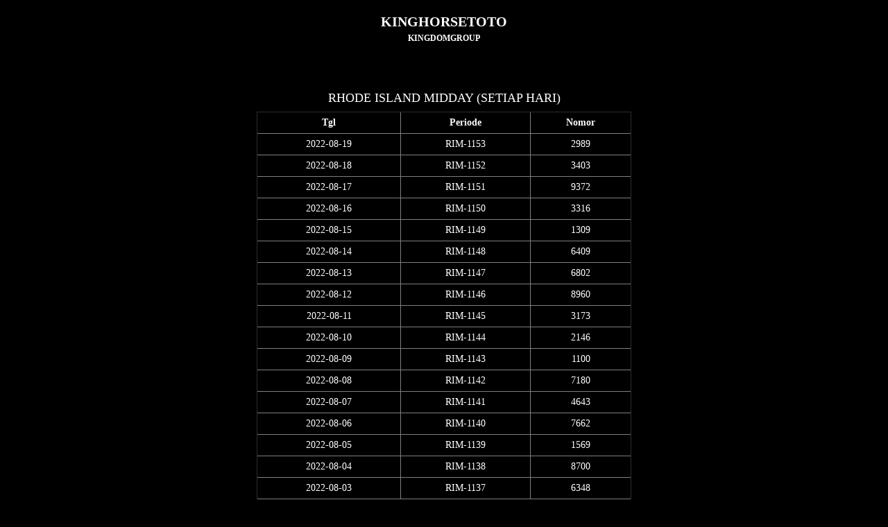

--- FILE ---
content_type: text/html; charset=UTF-8
request_url: https://kinghorsetoto.com/index.php/wap/pasaran/7wpgwyty.html?per_page=1250
body_size: 1772
content:
<!DOCTYPE html>
<html xmlns="http://www.w3.org/1999/xhtml">
<head>
<meta name="viewport" content="width=device-width, initial-scale=1.0, maximum-scale=1.0, user-scalable=no"/>
<meta http-equiv="Content-Type" content="text/html; charset=UTF-8"/>
<title>Data RHODE ISLAND MIDDAY Keluaran Togel Hari ini - Kingdomtoto</title>
<meta name="description" content="Data RIM adalah hasil keluaran yang resmi dari pasaran togel RHODE ISLAND MIDDAY setiap hari."/>
<meta name="keywords" content="kinghorsetoto, togel sgp, togel hk, togel online, togel, togel wla, togel sidney, togel hari ini, judi togel, judi online, togel terpercaya, agen togel"/>
<link rel="stylesheet" href="https://kinghorsetoto.com/assets/css/A.bootstrap.min.css+wap-style.css,Mcc.fTMVaaCEjV.css.pagespeed.cf.QLyetaP6rD.css"/>

</head>
<body>
	<div class="header">
		<h3 id="logo" align="center" style="margin-bottom:5px;">KINGHORSETOTO</h3>
		<p align="center" style="font-size:12px;font-weight:700">KINGDOMGROUP</p>
		<!--<div align="center">-->
			<!--<strong>Link Alternatif: </strong><br />-->
							<!--<a href=""></a>|-->
					<!--</div>-->
	
	</div>
	
<style>#logo{font-size:20px}</style>	
	<div class="container">
		<div class="content col-md-6 col-md-offset-3">
			<br/>
<!--<br />			-->
<!--<div class="bg-main border-r" style="padding:5px;margin-bottom: 10px" align="center">-->
<!--	Telegram: <a href="https://t.me/DPkinghorsetoto" target="_blank">DPkinghorsetoto</a><br />-->
<!--	WhatsApp : <a href="https://api.whatsapp.com/send?phone=6282174656839" target="_blank">+6282174656839</a>			-->
<!--</div>-->
<!--<a href="https://kagelink.me/kingdomgroup-officially" target="_blank" style="text-decoration: none">-->
<!--	<div style="padding:5px; margin-bottom: 10px" class="bg-main border-r">-->
<!--		<strong>GROUP FACEBOOK</strong>-->
<!--	</div>-->
<!--</a>-->
<!--<a href="https://kinghorsetoto.com/wap" style="text-decoration: none">-->
<!--	<div style="padding:5px;margin-bottom: 10px" class="bg-main border-r">-->
<!--		<strong>HOME</strong>-->
<!--	</div>-->
<!--</a>-->			
			<br/> 			
			<h4>RHODE ISLAND MIDDAY (SETIAP HARI)</h4>
			<table align="center" style="width:100%" class="all-center tbl-style" border="1" cellpadding="5" cellspacing="3">
				<thead>
					<tr>
						<th>Tgl</th>
						<th>Periode</th>
						<th>Nomor</th>
					</tr>
				</thead>
				<tbody>
									<tr>
						<td>2022-08-19</td>
						<td>RIM-1153</td>
						<td>
													    2989						    						</td>
					</tr>
									<tr>
						<td>2022-08-18</td>
						<td>RIM-1152</td>
						<td>
													    3403						    						</td>
					</tr>
									<tr>
						<td>2022-08-17</td>
						<td>RIM-1151</td>
						<td>
													    9372						    						</td>
					</tr>
									<tr>
						<td>2022-08-16</td>
						<td>RIM-1150</td>
						<td>
													    3316						    						</td>
					</tr>
									<tr>
						<td>2022-08-15</td>
						<td>RIM-1149</td>
						<td>
													    1309						    						</td>
					</tr>
									<tr>
						<td>2022-08-14</td>
						<td>RIM-1148</td>
						<td>
													    6409						    						</td>
					</tr>
									<tr>
						<td>2022-08-13</td>
						<td>RIM-1147</td>
						<td>
													    6802						    						</td>
					</tr>
									<tr>
						<td>2022-08-12</td>
						<td>RIM-1146</td>
						<td>
													    8960						    						</td>
					</tr>
									<tr>
						<td>2022-08-11</td>
						<td>RIM-1145</td>
						<td>
													    3173						    						</td>
					</tr>
									<tr>
						<td>2022-08-10</td>
						<td>RIM-1144</td>
						<td>
													    2146						    						</td>
					</tr>
									<tr>
						<td>2022-08-09</td>
						<td>RIM-1143</td>
						<td>
													    1100						    						</td>
					</tr>
									<tr>
						<td>2022-08-08</td>
						<td>RIM-1142</td>
						<td>
													    7180						    						</td>
					</tr>
									<tr>
						<td>2022-08-07</td>
						<td>RIM-1141</td>
						<td>
													    4643						    						</td>
					</tr>
									<tr>
						<td>2022-08-06</td>
						<td>RIM-1140</td>
						<td>
													    7662						    						</td>
					</tr>
									<tr>
						<td>2022-08-05</td>
						<td>RIM-1139</td>
						<td>
													    1569						    						</td>
					</tr>
									<tr>
						<td>2022-08-04</td>
						<td>RIM-1138</td>
						<td>
													    8700						    						</td>
					</tr>
									<tr>
						<td>2022-08-03</td>
						<td>RIM-1137</td>
						<td>
													    6348						    						</td>
					</tr>
									<tr>
						<td>2022-08-02</td>
						<td>RIM-1136</td>
						<td>
													    9082						    						</td>
					</tr>
									<tr>
						<td>2022-08-01</td>
						<td>RIM-1135</td>
						<td>
													    6327						    						</td>
					</tr>
									<tr>
						<td>2022-07-31</td>
						<td>RIM-1134</td>
						<td>
													    7350						    						</td>
					</tr>
									<tr>
						<td>2022-07-30</td>
						<td>RIM-1133</td>
						<td>
													    3102						    						</td>
					</tr>
									<tr>
						<td>2022-07-29</td>
						<td>RIM-1132</td>
						<td>
													    3844						    						</td>
					</tr>
									<tr>
						<td>2022-07-28</td>
						<td>RIM-1131</td>
						<td>
													    8626						    						</td>
					</tr>
									<tr>
						<td>2022-07-27</td>
						<td>RIM-1130</td>
						<td>
													    7359						    						</td>
					</tr>
									<tr>
						<td>2022-07-26</td>
						<td>RIM-1129</td>
						<td>
													    1863						    						</td>
					</tr>
									<tr>
						<td>2022-07-25</td>
						<td>RIM-1128</td>
						<td>
													    1964						    						</td>
					</tr>
									<tr>
						<td>2022-07-24</td>
						<td>RIM-1127</td>
						<td>
													    0878						    						</td>
					</tr>
									<tr>
						<td>2022-07-23</td>
						<td>RIM-1126</td>
						<td>
													    0434						    						</td>
					</tr>
									<tr>
						<td>2022-07-22</td>
						<td>RIM-1125</td>
						<td>
													    3843						    						</td>
					</tr>
									<tr>
						<td>2022-07-21</td>
						<td>RIM-1124</td>
						<td>
													    7158						    						</td>
					</tr>
									<tr>
						<td>2022-07-20</td>
						<td>RIM-1123</td>
						<td>
													    7942						    						</td>
					</tr>
									<tr>
						<td>2022-07-19</td>
						<td>RIM-1122</td>
						<td>
													    9135						    						</td>
					</tr>
									<tr>
						<td>2022-07-18</td>
						<td>RIM-1121</td>
						<td>
													    7830						    						</td>
					</tr>
									<tr>
						<td>2022-07-17</td>
						<td>RIM-1120</td>
						<td>
													    0806						    						</td>
					</tr>
									<tr>
						<td>2022-07-16</td>
						<td>RIM-1119</td>
						<td>
													    6527						    						</td>
					</tr>
									<tr>
						<td>2022-07-15</td>
						<td>RIM-1118</td>
						<td>
													    0979						    						</td>
					</tr>
									<tr>
						<td>2022-07-14</td>
						<td>RIM-1117</td>
						<td>
													    9122						    						</td>
					</tr>
									<tr>
						<td>2022-07-13</td>
						<td>RIM-1116</td>
						<td>
													    5285						    						</td>
					</tr>
									<tr>
						<td>2022-07-12</td>
						<td>RIM-1115</td>
						<td>
													    6709						    						</td>
					</tr>
									<tr>
						<td>2022-07-11</td>
						<td>RIM-1114</td>
						<td>
													    1689						    						</td>
					</tr>
									<tr>
						<td>2022-07-10</td>
						<td>RIM-1113</td>
						<td>
													    0646						    						</td>
					</tr>
									<tr>
						<td>2022-07-09</td>
						<td>RIM-1112</td>
						<td>
													    3494						    						</td>
					</tr>
									<tr>
						<td>2022-07-08</td>
						<td>RIM-1111</td>
						<td>
													    2098						    						</td>
					</tr>
									<tr>
						<td>2022-07-07</td>
						<td>RIM-1110</td>
						<td>
													    2676						    						</td>
					</tr>
									<tr>
						<td>2022-07-06</td>
						<td>RIM-1109</td>
						<td>
													    8850						    						</td>
					</tr>
									<tr>
						<td>2022-07-05</td>
						<td>RIM-1108</td>
						<td>
													    2576						    						</td>
					</tr>
									<tr>
						<td>2022-07-04</td>
						<td>RIM-1107</td>
						<td>
													    4679						    						</td>
					</tr>
									<tr>
						<td>2022-07-03</td>
						<td>RIM-1106</td>
						<td>
													    8447						    						</td>
					</tr>
									<tr>
						<td>2022-07-02</td>
						<td>RIM-1105</td>
						<td>
													    3152						    						</td>
					</tr>
									<tr>
						<td>2022-07-01</td>
						<td>RIM-1104</td>
						<td>
													    9691						    						</td>
					</tr>
				    			</tbody>
    			<tfoot>
    				<tr>
    					<td colspan="3"><ul class="pagination"><li><a href="https://kinghorsetoto.com/wap/pasaran/7wpgwyty.html" class="page-link" data-ci-pagination-page="1" rel="start">First</a></li><li class="page-item"><span class="page-link"><a href="https://kinghorsetoto.com/wap/pasaran/7wpgwyty.html?per_page=1200" class="page-link" data-ci-pagination-page="25" rel="prev">&lt;</a><li class="page-item"><a href="https://kinghorsetoto.com/wap/pasaran/7wpgwyty.html?per_page=1150" class="page-link" data-ci-pagination-page="24">24</a></li><li class="page-item"><a href="https://kinghorsetoto.com/wap/pasaran/7wpgwyty.html?per_page=1200" class="page-link" data-ci-pagination-page="25">25</a></li><li class="page-item active"><a class="page-link" href="#">26</a></li><li class="page-item"><a href="https://kinghorsetoto.com/wap/pasaran/7wpgwyty.html?per_page=1300" class="page-link" data-ci-pagination-page="27">27</a></li><li class="page-item"><a href="https://kinghorsetoto.com/wap/pasaran/7wpgwyty.html?per_page=1350" class="page-link" data-ci-pagination-page="28">28</a></li><li class="page-item"><span class="page-link"><a href="https://kinghorsetoto.com/wap/pasaran/7wpgwyty.html?per_page=1300" class="page-link" data-ci-pagination-page="27" rel="next">&gt;</a><li><a href="https://kinghorsetoto.com/wap/pasaran/7wpgwyty.html?per_page=2400" class="page-link" data-ci-pagination-page="49">Last</a></li></ul></td>
    				</tr>
    			</tfoot>
    		</table>
		
			
		</div>
	</div>
<script defer src="https://static.cloudflareinsights.com/beacon.min.js/vcd15cbe7772f49c399c6a5babf22c1241717689176015" integrity="sha512-ZpsOmlRQV6y907TI0dKBHq9Md29nnaEIPlkf84rnaERnq6zvWvPUqr2ft8M1aS28oN72PdrCzSjY4U6VaAw1EQ==" data-cf-beacon='{"version":"2024.11.0","token":"7d82f58086ae4679a25d7319eaad7d0c","r":1,"server_timing":{"name":{"cfCacheStatus":true,"cfEdge":true,"cfExtPri":true,"cfL4":true,"cfOrigin":true,"cfSpeedBrain":true},"location_startswith":null}}' crossorigin="anonymous"></script>
</body>
</html>
